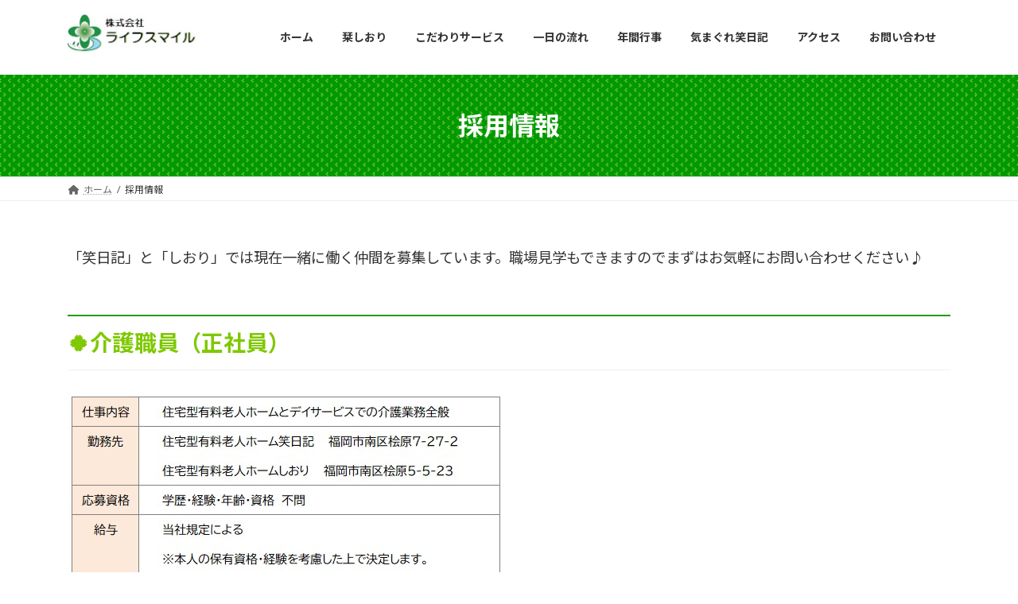

--- FILE ---
content_type: text/html; charset=UTF-8
request_url: https://enikkimonogatari.com/%E6%8E%A1%E7%94%A8%E6%83%85%E5%A0%B1/
body_size: 8605
content:
<!DOCTYPE html>
<html lang="ja">
<head>
<meta charset="utf-8">
<meta http-equiv="X-UA-Compatible" content="IE=edge">
<meta name="viewport" content="width=device-width, initial-scale=1">
<title>採用情報 - 笑日記物語</title>
<meta name='robots' content='max-image-preview:large' />
	<style>img:is([sizes="auto" i], [sizes^="auto," i]) { contain-intrinsic-size: 3000px 1500px }</style>
	<link rel="alternate" type="application/rss+xml" title="笑日記物語 &raquo; フィード" href="https://enikkimonogatari.com/feed/" />
<link rel="alternate" type="application/rss+xml" title="笑日記物語 &raquo; コメントフィード" href="https://enikkimonogatari.com/comments/feed/" />
<script type="text/javascript">
/* <![CDATA[ */
window._wpemojiSettings = {"baseUrl":"https:\/\/s.w.org\/images\/core\/emoji\/16.0.1\/72x72\/","ext":".png","svgUrl":"https:\/\/s.w.org\/images\/core\/emoji\/16.0.1\/svg\/","svgExt":".svg","source":{"concatemoji":"https:\/\/enikkimonogatari.com\/wp-includes\/js\/wp-emoji-release.min.js?ver=6.8.3"}};
/*! This file is auto-generated */
!function(s,n){var o,i,e;function c(e){try{var t={supportTests:e,timestamp:(new Date).valueOf()};sessionStorage.setItem(o,JSON.stringify(t))}catch(e){}}function p(e,t,n){e.clearRect(0,0,e.canvas.width,e.canvas.height),e.fillText(t,0,0);var t=new Uint32Array(e.getImageData(0,0,e.canvas.width,e.canvas.height).data),a=(e.clearRect(0,0,e.canvas.width,e.canvas.height),e.fillText(n,0,0),new Uint32Array(e.getImageData(0,0,e.canvas.width,e.canvas.height).data));return t.every(function(e,t){return e===a[t]})}function u(e,t){e.clearRect(0,0,e.canvas.width,e.canvas.height),e.fillText(t,0,0);for(var n=e.getImageData(16,16,1,1),a=0;a<n.data.length;a++)if(0!==n.data[a])return!1;return!0}function f(e,t,n,a){switch(t){case"flag":return n(e,"\ud83c\udff3\ufe0f\u200d\u26a7\ufe0f","\ud83c\udff3\ufe0f\u200b\u26a7\ufe0f")?!1:!n(e,"\ud83c\udde8\ud83c\uddf6","\ud83c\udde8\u200b\ud83c\uddf6")&&!n(e,"\ud83c\udff4\udb40\udc67\udb40\udc62\udb40\udc65\udb40\udc6e\udb40\udc67\udb40\udc7f","\ud83c\udff4\u200b\udb40\udc67\u200b\udb40\udc62\u200b\udb40\udc65\u200b\udb40\udc6e\u200b\udb40\udc67\u200b\udb40\udc7f");case"emoji":return!a(e,"\ud83e\udedf")}return!1}function g(e,t,n,a){var r="undefined"!=typeof WorkerGlobalScope&&self instanceof WorkerGlobalScope?new OffscreenCanvas(300,150):s.createElement("canvas"),o=r.getContext("2d",{willReadFrequently:!0}),i=(o.textBaseline="top",o.font="600 32px Arial",{});return e.forEach(function(e){i[e]=t(o,e,n,a)}),i}function t(e){var t=s.createElement("script");t.src=e,t.defer=!0,s.head.appendChild(t)}"undefined"!=typeof Promise&&(o="wpEmojiSettingsSupports",i=["flag","emoji"],n.supports={everything:!0,everythingExceptFlag:!0},e=new Promise(function(e){s.addEventListener("DOMContentLoaded",e,{once:!0})}),new Promise(function(t){var n=function(){try{var e=JSON.parse(sessionStorage.getItem(o));if("object"==typeof e&&"number"==typeof e.timestamp&&(new Date).valueOf()<e.timestamp+604800&&"object"==typeof e.supportTests)return e.supportTests}catch(e){}return null}();if(!n){if("undefined"!=typeof Worker&&"undefined"!=typeof OffscreenCanvas&&"undefined"!=typeof URL&&URL.createObjectURL&&"undefined"!=typeof Blob)try{var e="postMessage("+g.toString()+"("+[JSON.stringify(i),f.toString(),p.toString(),u.toString()].join(",")+"));",a=new Blob([e],{type:"text/javascript"}),r=new Worker(URL.createObjectURL(a),{name:"wpTestEmojiSupports"});return void(r.onmessage=function(e){c(n=e.data),r.terminate(),t(n)})}catch(e){}c(n=g(i,f,p,u))}t(n)}).then(function(e){for(var t in e)n.supports[t]=e[t],n.supports.everything=n.supports.everything&&n.supports[t],"flag"!==t&&(n.supports.everythingExceptFlag=n.supports.everythingExceptFlag&&n.supports[t]);n.supports.everythingExceptFlag=n.supports.everythingExceptFlag&&!n.supports.flag,n.DOMReady=!1,n.readyCallback=function(){n.DOMReady=!0}}).then(function(){return e}).then(function(){var e;n.supports.everything||(n.readyCallback(),(e=n.source||{}).concatemoji?t(e.concatemoji):e.wpemoji&&e.twemoji&&(t(e.twemoji),t(e.wpemoji)))}))}((window,document),window._wpemojiSettings);
/* ]]> */
</script>
<style id='wp-emoji-styles-inline-css' type='text/css'>

	img.wp-smiley, img.emoji {
		display: inline !important;
		border: none !important;
		box-shadow: none !important;
		height: 1em !important;
		width: 1em !important;
		margin: 0 0.07em !important;
		vertical-align: -0.1em !important;
		background: none !important;
		padding: 0 !important;
	}
</style>
<link rel='stylesheet' id='wp-block-library-css' href='https://enikkimonogatari.com/wp-includes/css/dist/block-library/style.min.css?ver=6.8.3' type='text/css' media='all' />
<style id='wp-block-library-inline-css' type='text/css'>
/* VK Color Palettes */:root{ --vk-color-primary:#249915}:root .has-vk-color-primary-color { color:var(--vk-color-primary); }:root .has-vk-color-primary-background-color { background-color:var(--vk-color-primary); }:root{ --vk-color-primary-dark:#1c7a10}:root .has-vk-color-primary-dark-color { color:var(--vk-color-primary-dark); }:root .has-vk-color-primary-dark-background-color { background-color:var(--vk-color-primary-dark); }:root{ --vk-color-primary-vivid:#27a817}:root .has-vk-color-primary-vivid-color { color:var(--vk-color-primary-vivid); }:root .has-vk-color-primary-vivid-background-color { background-color:var(--vk-color-primary-vivid); }
</style>
<style id='classic-theme-styles-inline-css' type='text/css'>
/*! This file is auto-generated */
.wp-block-button__link{color:#fff;background-color:#32373c;border-radius:9999px;box-shadow:none;text-decoration:none;padding:calc(.667em + 2px) calc(1.333em + 2px);font-size:1.125em}.wp-block-file__button{background:#32373c;color:#fff;text-decoration:none}
</style>
<style id='global-styles-inline-css' type='text/css'>
:root{--wp--preset--aspect-ratio--square: 1;--wp--preset--aspect-ratio--4-3: 4/3;--wp--preset--aspect-ratio--3-4: 3/4;--wp--preset--aspect-ratio--3-2: 3/2;--wp--preset--aspect-ratio--2-3: 2/3;--wp--preset--aspect-ratio--16-9: 16/9;--wp--preset--aspect-ratio--9-16: 9/16;--wp--preset--color--black: #000000;--wp--preset--color--cyan-bluish-gray: #abb8c3;--wp--preset--color--white: #ffffff;--wp--preset--color--pale-pink: #f78da7;--wp--preset--color--vivid-red: #cf2e2e;--wp--preset--color--luminous-vivid-orange: #ff6900;--wp--preset--color--luminous-vivid-amber: #fcb900;--wp--preset--color--light-green-cyan: #7bdcb5;--wp--preset--color--vivid-green-cyan: #00d084;--wp--preset--color--pale-cyan-blue: #8ed1fc;--wp--preset--color--vivid-cyan-blue: #0693e3;--wp--preset--color--vivid-purple: #9b51e0;--wp--preset--gradient--vivid-cyan-blue-to-vivid-purple: linear-gradient(135deg,rgba(6,147,227,1) 0%,rgb(155,81,224) 100%);--wp--preset--gradient--light-green-cyan-to-vivid-green-cyan: linear-gradient(135deg,rgb(122,220,180) 0%,rgb(0,208,130) 100%);--wp--preset--gradient--luminous-vivid-amber-to-luminous-vivid-orange: linear-gradient(135deg,rgba(252,185,0,1) 0%,rgba(255,105,0,1) 100%);--wp--preset--gradient--luminous-vivid-orange-to-vivid-red: linear-gradient(135deg,rgba(255,105,0,1) 0%,rgb(207,46,46) 100%);--wp--preset--gradient--very-light-gray-to-cyan-bluish-gray: linear-gradient(135deg,rgb(238,238,238) 0%,rgb(169,184,195) 100%);--wp--preset--gradient--cool-to-warm-spectrum: linear-gradient(135deg,rgb(74,234,220) 0%,rgb(151,120,209) 20%,rgb(207,42,186) 40%,rgb(238,44,130) 60%,rgb(251,105,98) 80%,rgb(254,248,76) 100%);--wp--preset--gradient--blush-light-purple: linear-gradient(135deg,rgb(255,206,236) 0%,rgb(152,150,240) 100%);--wp--preset--gradient--blush-bordeaux: linear-gradient(135deg,rgb(254,205,165) 0%,rgb(254,45,45) 50%,rgb(107,0,62) 100%);--wp--preset--gradient--luminous-dusk: linear-gradient(135deg,rgb(255,203,112) 0%,rgb(199,81,192) 50%,rgb(65,88,208) 100%);--wp--preset--gradient--pale-ocean: linear-gradient(135deg,rgb(255,245,203) 0%,rgb(182,227,212) 50%,rgb(51,167,181) 100%);--wp--preset--gradient--electric-grass: linear-gradient(135deg,rgb(202,248,128) 0%,rgb(113,206,126) 100%);--wp--preset--gradient--midnight: linear-gradient(135deg,rgb(2,3,129) 0%,rgb(40,116,252) 100%);--wp--preset--gradient--vivid-green-cyan-to-vivid-cyan-blue: linear-gradient(135deg,rgba(0,208,132,1) 0%,rgba(6,147,227,1) 100%);--wp--preset--font-size--small: 14px;--wp--preset--font-size--medium: 20px;--wp--preset--font-size--large: 24px;--wp--preset--font-size--x-large: 42px;--wp--preset--font-size--regular: 16px;--wp--preset--font-size--huge: 36px;--wp--preset--spacing--20: 0.44rem;--wp--preset--spacing--30: 0.67rem;--wp--preset--spacing--40: 1rem;--wp--preset--spacing--50: 1.5rem;--wp--preset--spacing--60: 2.25rem;--wp--preset--spacing--70: 3.38rem;--wp--preset--spacing--80: 5.06rem;--wp--preset--shadow--natural: 6px 6px 9px rgba(0, 0, 0, 0.2);--wp--preset--shadow--deep: 12px 12px 50px rgba(0, 0, 0, 0.4);--wp--preset--shadow--sharp: 6px 6px 0px rgba(0, 0, 0, 0.2);--wp--preset--shadow--outlined: 6px 6px 0px -3px rgba(255, 255, 255, 1), 6px 6px rgba(0, 0, 0, 1);--wp--preset--shadow--crisp: 6px 6px 0px rgba(0, 0, 0, 1);}:where(.is-layout-flex){gap: 0.5em;}:where(.is-layout-grid){gap: 0.5em;}body .is-layout-flex{display: flex;}.is-layout-flex{flex-wrap: wrap;align-items: center;}.is-layout-flex > :is(*, div){margin: 0;}body .is-layout-grid{display: grid;}.is-layout-grid > :is(*, div){margin: 0;}:where(.wp-block-columns.is-layout-flex){gap: 2em;}:where(.wp-block-columns.is-layout-grid){gap: 2em;}:where(.wp-block-post-template.is-layout-flex){gap: 1.25em;}:where(.wp-block-post-template.is-layout-grid){gap: 1.25em;}.has-black-color{color: var(--wp--preset--color--black) !important;}.has-cyan-bluish-gray-color{color: var(--wp--preset--color--cyan-bluish-gray) !important;}.has-white-color{color: var(--wp--preset--color--white) !important;}.has-pale-pink-color{color: var(--wp--preset--color--pale-pink) !important;}.has-vivid-red-color{color: var(--wp--preset--color--vivid-red) !important;}.has-luminous-vivid-orange-color{color: var(--wp--preset--color--luminous-vivid-orange) !important;}.has-luminous-vivid-amber-color{color: var(--wp--preset--color--luminous-vivid-amber) !important;}.has-light-green-cyan-color{color: var(--wp--preset--color--light-green-cyan) !important;}.has-vivid-green-cyan-color{color: var(--wp--preset--color--vivid-green-cyan) !important;}.has-pale-cyan-blue-color{color: var(--wp--preset--color--pale-cyan-blue) !important;}.has-vivid-cyan-blue-color{color: var(--wp--preset--color--vivid-cyan-blue) !important;}.has-vivid-purple-color{color: var(--wp--preset--color--vivid-purple) !important;}.has-black-background-color{background-color: var(--wp--preset--color--black) !important;}.has-cyan-bluish-gray-background-color{background-color: var(--wp--preset--color--cyan-bluish-gray) !important;}.has-white-background-color{background-color: var(--wp--preset--color--white) !important;}.has-pale-pink-background-color{background-color: var(--wp--preset--color--pale-pink) !important;}.has-vivid-red-background-color{background-color: var(--wp--preset--color--vivid-red) !important;}.has-luminous-vivid-orange-background-color{background-color: var(--wp--preset--color--luminous-vivid-orange) !important;}.has-luminous-vivid-amber-background-color{background-color: var(--wp--preset--color--luminous-vivid-amber) !important;}.has-light-green-cyan-background-color{background-color: var(--wp--preset--color--light-green-cyan) !important;}.has-vivid-green-cyan-background-color{background-color: var(--wp--preset--color--vivid-green-cyan) !important;}.has-pale-cyan-blue-background-color{background-color: var(--wp--preset--color--pale-cyan-blue) !important;}.has-vivid-cyan-blue-background-color{background-color: var(--wp--preset--color--vivid-cyan-blue) !important;}.has-vivid-purple-background-color{background-color: var(--wp--preset--color--vivid-purple) !important;}.has-black-border-color{border-color: var(--wp--preset--color--black) !important;}.has-cyan-bluish-gray-border-color{border-color: var(--wp--preset--color--cyan-bluish-gray) !important;}.has-white-border-color{border-color: var(--wp--preset--color--white) !important;}.has-pale-pink-border-color{border-color: var(--wp--preset--color--pale-pink) !important;}.has-vivid-red-border-color{border-color: var(--wp--preset--color--vivid-red) !important;}.has-luminous-vivid-orange-border-color{border-color: var(--wp--preset--color--luminous-vivid-orange) !important;}.has-luminous-vivid-amber-border-color{border-color: var(--wp--preset--color--luminous-vivid-amber) !important;}.has-light-green-cyan-border-color{border-color: var(--wp--preset--color--light-green-cyan) !important;}.has-vivid-green-cyan-border-color{border-color: var(--wp--preset--color--vivid-green-cyan) !important;}.has-pale-cyan-blue-border-color{border-color: var(--wp--preset--color--pale-cyan-blue) !important;}.has-vivid-cyan-blue-border-color{border-color: var(--wp--preset--color--vivid-cyan-blue) !important;}.has-vivid-purple-border-color{border-color: var(--wp--preset--color--vivid-purple) !important;}.has-vivid-cyan-blue-to-vivid-purple-gradient-background{background: var(--wp--preset--gradient--vivid-cyan-blue-to-vivid-purple) !important;}.has-light-green-cyan-to-vivid-green-cyan-gradient-background{background: var(--wp--preset--gradient--light-green-cyan-to-vivid-green-cyan) !important;}.has-luminous-vivid-amber-to-luminous-vivid-orange-gradient-background{background: var(--wp--preset--gradient--luminous-vivid-amber-to-luminous-vivid-orange) !important;}.has-luminous-vivid-orange-to-vivid-red-gradient-background{background: var(--wp--preset--gradient--luminous-vivid-orange-to-vivid-red) !important;}.has-very-light-gray-to-cyan-bluish-gray-gradient-background{background: var(--wp--preset--gradient--very-light-gray-to-cyan-bluish-gray) !important;}.has-cool-to-warm-spectrum-gradient-background{background: var(--wp--preset--gradient--cool-to-warm-spectrum) !important;}.has-blush-light-purple-gradient-background{background: var(--wp--preset--gradient--blush-light-purple) !important;}.has-blush-bordeaux-gradient-background{background: var(--wp--preset--gradient--blush-bordeaux) !important;}.has-luminous-dusk-gradient-background{background: var(--wp--preset--gradient--luminous-dusk) !important;}.has-pale-ocean-gradient-background{background: var(--wp--preset--gradient--pale-ocean) !important;}.has-electric-grass-gradient-background{background: var(--wp--preset--gradient--electric-grass) !important;}.has-midnight-gradient-background{background: var(--wp--preset--gradient--midnight) !important;}.has-small-font-size{font-size: var(--wp--preset--font-size--small) !important;}.has-medium-font-size{font-size: var(--wp--preset--font-size--medium) !important;}.has-large-font-size{font-size: var(--wp--preset--font-size--large) !important;}.has-x-large-font-size{font-size: var(--wp--preset--font-size--x-large) !important;}
:where(.wp-block-post-template.is-layout-flex){gap: 1.25em;}:where(.wp-block-post-template.is-layout-grid){gap: 1.25em;}
:where(.wp-block-columns.is-layout-flex){gap: 2em;}:where(.wp-block-columns.is-layout-grid){gap: 2em;}
:root :where(.wp-block-pullquote){font-size: 1.5em;line-height: 1.6;}
</style>
<link rel='stylesheet' id='contact-form-7-css' href='https://enikkimonogatari.com/wp-content/plugins/contact-form-7/includes/css/styles.css?ver=6.1.2' type='text/css' media='all' />
<link rel='stylesheet' id='lightning-common-style-css' href='https://enikkimonogatari.com/wp-content/themes/lightning/_g3/assets/css/style.css?ver=14.24.0' type='text/css' media='all' />
<style id='lightning-common-style-inline-css' type='text/css'>
/* Lightning */:root {--vk-color-primary:#249915;--vk-color-primary-dark:#1c7a10;--vk-color-primary-vivid:#27a817;--g_nav_main_acc_icon_open_url:url(https://enikkimonogatari.com/wp-content/themes/lightning/_g3/inc/vk-mobile-nav/package/images/vk-menu-acc-icon-open-black.svg);--g_nav_main_acc_icon_close_url: url(https://enikkimonogatari.com/wp-content/themes/lightning/_g3/inc/vk-mobile-nav/package/images/vk-menu-close-black.svg);--g_nav_sub_acc_icon_open_url: url(https://enikkimonogatari.com/wp-content/themes/lightning/_g3/inc/vk-mobile-nav/package/images/vk-menu-acc-icon-open-white.svg);--g_nav_sub_acc_icon_close_url: url(https://enikkimonogatari.com/wp-content/themes/lightning/_g3/inc/vk-mobile-nav/package/images/vk-menu-close-white.svg);}
html{scroll-padding-top:var(--vk-size-admin-bar);}
/* vk-mobile-nav */:root {--vk-mobile-nav-menu-btn-bg-src: url("https://enikkimonogatari.com/wp-content/themes/lightning/_g3/inc/vk-mobile-nav/package/images/vk-menu-btn-black.svg");--vk-mobile-nav-menu-btn-close-bg-src: url("https://enikkimonogatari.com/wp-content/themes/lightning/_g3/inc/vk-mobile-nav/package/images/vk-menu-close-black.svg");--vk-menu-acc-icon-open-black-bg-src: url("https://enikkimonogatari.com/wp-content/themes/lightning/_g3/inc/vk-mobile-nav/package/images/vk-menu-acc-icon-open-black.svg");--vk-menu-acc-icon-open-white-bg-src: url("https://enikkimonogatari.com/wp-content/themes/lightning/_g3/inc/vk-mobile-nav/package/images/vk-menu-acc-icon-open-white.svg");--vk-menu-acc-icon-close-black-bg-src: url("https://enikkimonogatari.com/wp-content/themes/lightning/_g3/inc/vk-mobile-nav/package/images/vk-menu-close-black.svg");--vk-menu-acc-icon-close-white-bg-src: url("https://enikkimonogatari.com/wp-content/themes/lightning/_g3/inc/vk-mobile-nav/package/images/vk-menu-close-white.svg");}
</style>
<link rel='stylesheet' id='lightning-design-style-css' href='https://enikkimonogatari.com/wp-content/themes/lightning/_g3/design-skin/origin3/css/style.css?ver=14.24.0' type='text/css' media='all' />
<style id='lightning-design-style-inline-css' type='text/css'>
.tagcloud a:before { font-family: "Font Awesome 5 Free";content: "\f02b";font-weight: bold; }
</style>
<link rel='stylesheet' id='vk-swiper-style-css' href='https://enikkimonogatari.com/wp-content/themes/lightning/_g3/inc/vk-swiper/package/assets/css/swiper-bundle.min.css?ver=6.8.0' type='text/css' media='all' />
<link rel='stylesheet' id='vk-blog-card-css' href='https://enikkimonogatari.com/wp-content/themes/lightning/_g3/inc/vk-wp-oembed-blog-card/package/css/blog-card.css?ver=6.8.3' type='text/css' media='all' />
<link rel='stylesheet' id='lightning-theme-style-css' href='https://enikkimonogatari.com/wp-content/themes/lightning/style.css?ver=14.24.0' type='text/css' media='all' />
<link rel='stylesheet' id='vk-font-awesome-css' href='https://enikkimonogatari.com/wp-content/themes/lightning/vendor/vektor-inc/font-awesome-versions/src/versions/6/css/all.min.css?ver=6.1.0' type='text/css' media='all' />
<link rel="https://api.w.org/" href="https://enikkimonogatari.com/wp-json/" /><link rel="alternate" title="JSON" type="application/json" href="https://enikkimonogatari.com/wp-json/wp/v2/pages/1878" /><link rel="EditURI" type="application/rsd+xml" title="RSD" href="https://enikkimonogatari.com/xmlrpc.php?rsd" />
<meta name="generator" content="WordPress 6.8.3" />
<link rel="canonical" href="https://enikkimonogatari.com/%e6%8e%a1%e7%94%a8%e6%83%85%e5%a0%b1/" />
<link rel='shortlink' href='https://enikkimonogatari.com/?p=1878' />
<link rel="alternate" title="oEmbed (JSON)" type="application/json+oembed" href="https://enikkimonogatari.com/wp-json/oembed/1.0/embed?url=https%3A%2F%2Fenikkimonogatari.com%2F%25e6%258e%25a1%25e7%2594%25a8%25e6%2583%2585%25e5%25a0%25b1%2F" />
<link rel="alternate" title="oEmbed (XML)" type="text/xml+oembed" href="https://enikkimonogatari.com/wp-json/oembed/1.0/embed?url=https%3A%2F%2Fenikkimonogatari.com%2F%25e6%258e%25a1%25e7%2594%25a8%25e6%2583%2585%25e5%25a0%25b1%2F&#038;format=xml" />
<link rel="icon" href="https://enikkimonogatari.com/wp-content/uploads/2019/08/cropped-logo-32x32.jpg" sizes="32x32" />
<link rel="icon" href="https://enikkimonogatari.com/wp-content/uploads/2019/08/cropped-logo-192x192.jpg" sizes="192x192" />
<link rel="apple-touch-icon" href="https://enikkimonogatari.com/wp-content/uploads/2019/08/cropped-logo-180x180.jpg" />
<meta name="msapplication-TileImage" content="https://enikkimonogatari.com/wp-content/uploads/2019/08/cropped-logo-270x270.jpg" />
		<style type="text/css" id="wp-custom-css">
			.site-footer-copyright p:nth-child(2){display:none;}
body{font-size: 115%;}
.page-header {
	background: url("https://enikkimonogatari.com/wp-content/uploads/2022/08/pageback.png") no-repeat 50% center;
	background-size: auto;
	background-size: cover;
}
		</style>
		</head>
<body class="wp-singular page-template-default page page-id-1878 wp-custom-logo wp-embed-responsive wp-theme-lightning device-pc fa_v6_css">
<a class="skip-link screen-reader-text" href="#main">コンテンツへスキップ</a>
<a class="skip-link screen-reader-text" href="#vk-mobile-nav">ナビゲーションに移動</a>

<header id="site-header" class="site-header site-header--layout--nav-float">
		<div id="site-header-container" class="site-header-container container">

				<div class="site-header-logo">
		<a href="https://enikkimonogatari.com/">
			<span><img src="https://enikkimonogatari.com/wp-content/uploads/2022/08/rogo7.jpg" alt="笑日記物語" /></span>
		</a>
		</div>

		
		<nav id="global-nav" class="global-nav global-nav--layout--float-right"><ul id="menu-%e3%83%a1%e3%82%a4%e3%83%b3%e3%83%a1%e3%83%8b%e3%83%a5%e3%83%bc" class="menu vk-menu-acc global-nav-list nav"><li id="menu-item-1719" class="menu-item menu-item-type-post_type menu-item-object-page menu-item-home"><a href="https://enikkimonogatari.com/"><strong class="global-nav-name">ホーム</strong></a></li>
<li id="menu-item-1854" class="menu-item menu-item-type-post_type menu-item-object-page"><a href="https://enikkimonogatari.com/%e3%81%97%e3%81%8a%e3%82%8a/"><strong class="global-nav-name">栞しおり</strong></a></li>
<li id="menu-item-1322" class="menu-item menu-item-type-post_type menu-item-object-page"><a href="https://enikkimonogatari.com/%e3%81%93%e3%81%a0%e3%82%8f%e3%82%8a%e3%82%b5%e3%83%bc%e3%83%93%e3%82%b9/"><strong class="global-nav-name">こだわりサービス</strong></a></li>
<li id="menu-item-1324" class="menu-item menu-item-type-post_type menu-item-object-page"><a href="https://enikkimonogatari.com/%e7%ac%91%e6%97%a5%e8%a8%98%e3%81%ae%e4%b8%80%e6%97%a5/"><strong class="global-nav-name">一日の流れ</strong></a></li>
<li id="menu-item-1323" class="menu-item menu-item-type-post_type menu-item-object-page"><a href="https://enikkimonogatari.com/%e7%ac%91%e6%97%a5%e8%a8%98%e3%81%ae%e5%b9%b4%e9%96%93%e8%a1%8c%e4%ba%8b/"><strong class="global-nav-name">年間行事</strong></a></li>
<li id="menu-item-1320" class="menu-item menu-item-type-post_type menu-item-object-page"><a href="https://enikkimonogatari.com/%e7%ac%91%e6%97%a5%e8%a8%98%e3%81%a0%e3%82%88%e3%82%8a/"><strong class="global-nav-name">気まぐれ笑日記</strong></a></li>
<li id="menu-item-1321" class="menu-item menu-item-type-post_type menu-item-object-page"><a href="https://enikkimonogatari.com/%e3%82%a2%e3%82%af%e3%82%bb%e3%82%b9/"><strong class="global-nav-name">アクセス</strong></a></li>
<li id="menu-item-1319" class="menu-item menu-item-type-post_type menu-item-object-page"><a target="_blank" href="https://enikkimonogatari.com/%e3%81%8a%e5%95%8f%e3%81%84%e5%90%88%e3%82%8f%e3%81%9b/"><strong class="global-nav-name">お問い合わせ</strong></a></li>
</ul></nav>	</div>
	</header>



	<div class="page-header"><div class="page-header-inner container">
<h1 class="page-header-title">採用情報</h1></div></div><!-- [ /.page-header ] -->

	<!-- [ #breadcrumb ] --><div id="breadcrumb" class="breadcrumb"><div class="container"><ol class="breadcrumb-list" itemscope itemtype="https://schema.org/BreadcrumbList"><li class="breadcrumb-list__item breadcrumb-list__item--home" itemprop="itemListElement" itemscope itemtype="http://schema.org/ListItem"><a href="https://enikkimonogatari.com" itemprop="item"><i class="fas fa-fw fa-home"></i><span itemprop="name">ホーム</span></a><meta itemprop="position" content="1" /></li><li class="breadcrumb-list__item" itemprop="itemListElement" itemscope itemtype="http://schema.org/ListItem"><span itemprop="name">採用情報</span><meta itemprop="position" content="2" /></li></ol></div></div><!-- [ /#breadcrumb ] -->


<div class="site-body">
		<div class="site-body-container container">

		<div class="main-section" id="main" role="main">
			
			<div id="post-1878" class="entry entry-full post-1878 page type-page status-publish hentry">

	
	
	
	<div class="entry-body">
				
<p class="has-text-align-left">「笑日記」と「しおり」では現在一緒に働く仲間を募集しています。職場見学もできますのでまずはお気軽にお問い合わせください♪</p>



<h2 class="wp-block-heading has-text-color" style="color:#7fc801">🍀介護職員（正社員）</h2>



<figure class="wp-block-image size-full"><img fetchpriority="high" decoding="async" width="547" height="677" src="https://enikkimonogatari.com/wp-content/uploads/2025/12/saiyou_kaigo3.jpg" alt="" class="wp-image-2173" srcset="https://enikkimonogatari.com/wp-content/uploads/2025/12/saiyou_kaigo3.jpg 547w, https://enikkimonogatari.com/wp-content/uploads/2025/12/saiyou_kaigo3-242x300.jpg 242w" sizes="(max-width: 547px) 100vw, 547px" /></figure>



<h2 class="wp-block-heading has-text-color" style="color:#7fc801">🍀介護職員（パート）</h2>



<figure class="wp-block-image size-full"><img decoding="async" width="691" height="610" src="https://enikkimonogatari.com/wp-content/uploads/2025/12/saiyou_kaigo2.jpg" alt="" class="wp-image-2172" srcset="https://enikkimonogatari.com/wp-content/uploads/2025/12/saiyou_kaigo2.jpg 691w, https://enikkimonogatari.com/wp-content/uploads/2025/12/saiyou_kaigo2-300x265.jpg 300w" sizes="(max-width: 691px) 100vw, 691px" /></figure>



<h2 class="wp-block-heading has-text-color" style="color:#7fc801">🍀看護師（正社員）</h2>



<figure class="wp-block-image size-full"><img decoding="async" width="691" height="707" src="https://enikkimonogatari.com/wp-content/uploads/2025/12/saiyou_kaigo.jpg" alt="" class="wp-image-2171" srcset="https://enikkimonogatari.com/wp-content/uploads/2025/12/saiyou_kaigo.jpg 691w, https://enikkimonogatari.com/wp-content/uploads/2025/12/saiyou_kaigo-293x300.jpg 293w" sizes="(max-width: 691px) 100vw, 691px" /></figure>
			</div>

	
	
	
	
		
	
</div><!-- [ /#post-1878 ] -->

	
		
		
		
		
	

					</div><!-- [ /.main-section ] -->

		
	</div><!-- [ /.site-body-container ] -->

	
</div><!-- [ /.site-body ] -->

<div class="site-body-bottom">
	<div class="container">
		<aside class="widget widget_block" id="block-27"><div style="background-color:#222; margin: 0 calc(50% - 50vw); padding: 1em calc(50vw - 50%);">
<figure class="wp-block-image">
<img decoding="async"  class="alignnone wp-image-151" alt="" src="https://enikkimonogatari.com/wp-content/uploads/2019/08/footer.jpg"><br>
</figure>
<p><span style="color: #c0c0c0;">見学、体験を随時受け付けしております。お気軽にお問合せ下さい。<br>（営業日）月～日　※祝日も営業いたします（営業時間）9：00～18：00</span></p>
<p><span style="color: #008080; font-size: 120%;">住宅型有料老人ホーム笑日記物語</span> ／ <span style="color: #008080; font-size: 120%;">デイサービス笑日記</span><br>
<span style="color: #c0c0c0;">〒811-1355 福岡市南区桧原7-27-2<br>
TEL 092-554-3791／FAX 092-554-3792<br>
メール　<a href="mailto:enikki@vega.ocn.ne.jp"> enikki@vega.ocn.ne.jp</a></span></p>
<p><span style="color: #008080; font-size: 120%;">住宅型有料老人ホームしおり</span> ／ <span style="color: #008080; font-size: 120%;">デイサービス栞</span> ／ <span style="color: #008080; font-size: 120%;">ケアプラン栞</span><br>
<span style="color: #c0c0c0;">〒811-1355 福岡市南区桧原5-5-23<br>
TEL 092-555-8662／FAX 092-555-8663<br>
メール　<a href="mailto:dssiori1@gmail.com"> dssiori1@gmail.com</a><br></span></p>
<div></div>
</div></aside>	</div>
</div>

<footer class="site-footer">

			<nav class="footer-nav"><div class="container"><ul id="menu-%e3%83%a1%e3%82%a4%e3%83%b3%e3%83%a1%e3%83%8b%e3%83%a5%e3%83%bc-1" class="menu footer-nav-list nav nav--line"><li id="menu-item-1719" class="menu-item menu-item-type-post_type menu-item-object-page menu-item-home menu-item-1719"><a href="https://enikkimonogatari.com/">ホーム</a></li>
<li id="menu-item-1854" class="menu-item menu-item-type-post_type menu-item-object-page menu-item-1854"><a href="https://enikkimonogatari.com/%e3%81%97%e3%81%8a%e3%82%8a/">栞しおり</a></li>
<li id="menu-item-1322" class="menu-item menu-item-type-post_type menu-item-object-page menu-item-1322"><a href="https://enikkimonogatari.com/%e3%81%93%e3%81%a0%e3%82%8f%e3%82%8a%e3%82%b5%e3%83%bc%e3%83%93%e3%82%b9/">こだわりサービス</a></li>
<li id="menu-item-1324" class="menu-item menu-item-type-post_type menu-item-object-page menu-item-1324"><a href="https://enikkimonogatari.com/%e7%ac%91%e6%97%a5%e8%a8%98%e3%81%ae%e4%b8%80%e6%97%a5/">一日の流れ</a></li>
<li id="menu-item-1323" class="menu-item menu-item-type-post_type menu-item-object-page menu-item-1323"><a href="https://enikkimonogatari.com/%e7%ac%91%e6%97%a5%e8%a8%98%e3%81%ae%e5%b9%b4%e9%96%93%e8%a1%8c%e4%ba%8b/">年間行事</a></li>
<li id="menu-item-1320" class="menu-item menu-item-type-post_type menu-item-object-page menu-item-1320"><a href="https://enikkimonogatari.com/%e7%ac%91%e6%97%a5%e8%a8%98%e3%81%a0%e3%82%88%e3%82%8a/">気まぐれ笑日記</a></li>
<li id="menu-item-1321" class="menu-item menu-item-type-post_type menu-item-object-page menu-item-1321"><a href="https://enikkimonogatari.com/%e3%82%a2%e3%82%af%e3%82%bb%e3%82%b9/">アクセス</a></li>
<li id="menu-item-1319" class="menu-item menu-item-type-post_type menu-item-object-page menu-item-1319"><a target="_blank" href="https://enikkimonogatari.com/%e3%81%8a%e5%95%8f%e3%81%84%e5%90%88%e3%82%8f%e3%81%9b/">お問い合わせ</a></li>
</ul></div></nav>		
		
	
	<div class="container site-footer-copyright">
			<p>Copyright &copy; 笑日記物語 All Rights Reserved.</p><p>Powered by <a href="https://wordpress.org/">WordPress</a> &amp; <a href="https://lightning.nagoya/ja/" target="_blank" title="Free WordPress Theme Lightning"> Lightning Theme</a> by Vektor,Inc. technology.</p>	</div>
</footer> 
<div id="vk-mobile-nav-menu-btn" class="vk-mobile-nav-menu-btn position-right">MENU</div><div class="vk-mobile-nav vk-mobile-nav-drop-in" id="vk-mobile-nav"><aside class="widget vk-mobile-nav-widget widget_block widget_media_image" id="block-22">
<figure class="wp-block-image size-full is-resized"><img loading="lazy" decoding="async" src="https://enikkimonogatari.com/wp-content/uploads/2022/08/rogo7.jpg" alt="" class="wp-image-1816" width="186" height="61" srcset="https://enikkimonogatari.com/wp-content/uploads/2022/08/rogo7.jpg 372w, https://enikkimonogatari.com/wp-content/uploads/2022/08/rogo7-300x98.jpg 300w" sizes="auto, (max-width: 186px) 100vw, 186px" /></figure>
</aside><nav class="vk-mobile-nav-menu-outer" role="navigation"><ul id="menu-%e3%83%a1%e3%82%a4%e3%83%b3%e3%83%a1%e3%83%8b%e3%83%a5%e3%83%bc-2" class="vk-menu-acc menu"><li class="menu-item menu-item-type-post_type menu-item-object-page menu-item-home menu-item-1719"><a href="https://enikkimonogatari.com/">ホーム</a></li>
<li class="menu-item menu-item-type-post_type menu-item-object-page menu-item-1854"><a href="https://enikkimonogatari.com/%e3%81%97%e3%81%8a%e3%82%8a/">栞しおり</a></li>
<li class="menu-item menu-item-type-post_type menu-item-object-page menu-item-1322"><a href="https://enikkimonogatari.com/%e3%81%93%e3%81%a0%e3%82%8f%e3%82%8a%e3%82%b5%e3%83%bc%e3%83%93%e3%82%b9/">こだわりサービス</a></li>
<li class="menu-item menu-item-type-post_type menu-item-object-page menu-item-1324"><a href="https://enikkimonogatari.com/%e7%ac%91%e6%97%a5%e8%a8%98%e3%81%ae%e4%b8%80%e6%97%a5/">一日の流れ</a></li>
<li class="menu-item menu-item-type-post_type menu-item-object-page menu-item-1323"><a href="https://enikkimonogatari.com/%e7%ac%91%e6%97%a5%e8%a8%98%e3%81%ae%e5%b9%b4%e9%96%93%e8%a1%8c%e4%ba%8b/">年間行事</a></li>
<li class="menu-item menu-item-type-post_type menu-item-object-page menu-item-1320"><a href="https://enikkimonogatari.com/%e7%ac%91%e6%97%a5%e8%a8%98%e3%81%a0%e3%82%88%e3%82%8a/">気まぐれ笑日記</a></li>
<li class="menu-item menu-item-type-post_type menu-item-object-page menu-item-1321"><a href="https://enikkimonogatari.com/%e3%82%a2%e3%82%af%e3%82%bb%e3%82%b9/">アクセス</a></li>
<li class="menu-item menu-item-type-post_type menu-item-object-page menu-item-1319"><a target="_blank" href="https://enikkimonogatari.com/%e3%81%8a%e5%95%8f%e3%81%84%e5%90%88%e3%82%8f%e3%81%9b/">お問い合わせ</a></li>
</ul></nav></div>
<script type="speculationrules">
{"prefetch":[{"source":"document","where":{"and":[{"href_matches":"\/*"},{"not":{"href_matches":["\/wp-*.php","\/wp-admin\/*","\/wp-content\/uploads\/*","\/wp-content\/*","\/wp-content\/plugins\/*","\/wp-content\/themes\/lightning\/*","\/wp-content\/themes\/lightning\/_g3\/*","\/*\\?(.+)"]}},{"not":{"selector_matches":"a[rel~=\"nofollow\"]"}},{"not":{"selector_matches":".no-prefetch, .no-prefetch a"}}]},"eagerness":"conservative"}]}
</script>
<link rel='stylesheet' id='add_google_fonts_Lato-css' href='//fonts.googleapis.com/css2?family=Lato%3Awght%40400%3B700&#038;display=swap&#038;subset=japanese&#038;ver=6.8.3' type='text/css' media='all' />
<link rel='stylesheet' id='add_google_fonts_noto_sans-css' href='//fonts.googleapis.com/css2?family=Noto+Sans+JP%3Awght%40400%3B700&#038;display=swap&#038;subset=japanese&#038;ver=6.8.3' type='text/css' media='all' />
<script type="text/javascript" src="https://enikkimonogatari.com/wp-includes/js/dist/hooks.min.js?ver=4d63a3d491d11ffd8ac6" id="wp-hooks-js"></script>
<script type="text/javascript" src="https://enikkimonogatari.com/wp-includes/js/dist/i18n.min.js?ver=5e580eb46a90c2b997e6" id="wp-i18n-js"></script>
<script type="text/javascript" id="wp-i18n-js-after">
/* <![CDATA[ */
wp.i18n.setLocaleData( { 'text direction\u0004ltr': [ 'ltr' ] } );
/* ]]> */
</script>
<script type="text/javascript" src="https://enikkimonogatari.com/wp-content/plugins/contact-form-7/includes/swv/js/index.js?ver=6.1.2" id="swv-js"></script>
<script type="text/javascript" id="contact-form-7-js-translations">
/* <![CDATA[ */
( function( domain, translations ) {
	var localeData = translations.locale_data[ domain ] || translations.locale_data.messages;
	localeData[""].domain = domain;
	wp.i18n.setLocaleData( localeData, domain );
} )( "contact-form-7", {"translation-revision-date":"2025-09-30 07:44:19+0000","generator":"GlotPress\/4.0.1","domain":"messages","locale_data":{"messages":{"":{"domain":"messages","plural-forms":"nplurals=1; plural=0;","lang":"ja_JP"},"This contact form is placed in the wrong place.":["\u3053\u306e\u30b3\u30f3\u30bf\u30af\u30c8\u30d5\u30a9\u30fc\u30e0\u306f\u9593\u9055\u3063\u305f\u4f4d\u7f6e\u306b\u7f6e\u304b\u308c\u3066\u3044\u307e\u3059\u3002"],"Error:":["\u30a8\u30e9\u30fc:"]}},"comment":{"reference":"includes\/js\/index.js"}} );
/* ]]> */
</script>
<script type="text/javascript" id="contact-form-7-js-before">
/* <![CDATA[ */
var wpcf7 = {
    "api": {
        "root": "https:\/\/enikkimonogatari.com\/wp-json\/",
        "namespace": "contact-form-7\/v1"
    }
};
/* ]]> */
</script>
<script type="text/javascript" src="https://enikkimonogatari.com/wp-content/plugins/contact-form-7/includes/js/index.js?ver=6.1.2" id="contact-form-7-js"></script>
<script type="text/javascript" src="https://enikkimonogatari.com/wp-content/themes/lightning/_g3/inc/vk-swiper/package/assets/js/swiper-bundle.min.js?ver=6.8.0" id="vk-swiper-script-js"></script>
<script type="text/javascript" id="vk-swiper-script-js-after">
/* <![CDATA[ */
var lightning_swiper = new Swiper('.lightning_swiper-container', {"slidesPerView":1,"spaceBetween":0,"loop":true,"autoplay":{"delay":"6000"},"pagination":{"el":".swiper-pagination","clickable":true},"navigation":{"nextEl":".swiper-button-next","prevEl":".swiper-button-prev"},"effect":"slide","speed":2000});
/* ]]> */
</script>
<script type="text/javascript" id="lightning-js-js-extra">
/* <![CDATA[ */
var lightningOpt = {"header_scrool":"1","add_header_offset_margin":"1"};
/* ]]> */
</script>
<script type="text/javascript" src="https://enikkimonogatari.com/wp-content/themes/lightning/_g3/assets/js/main.js?ver=14.24.0" id="lightning-js-js"></script>
</body>
</html>